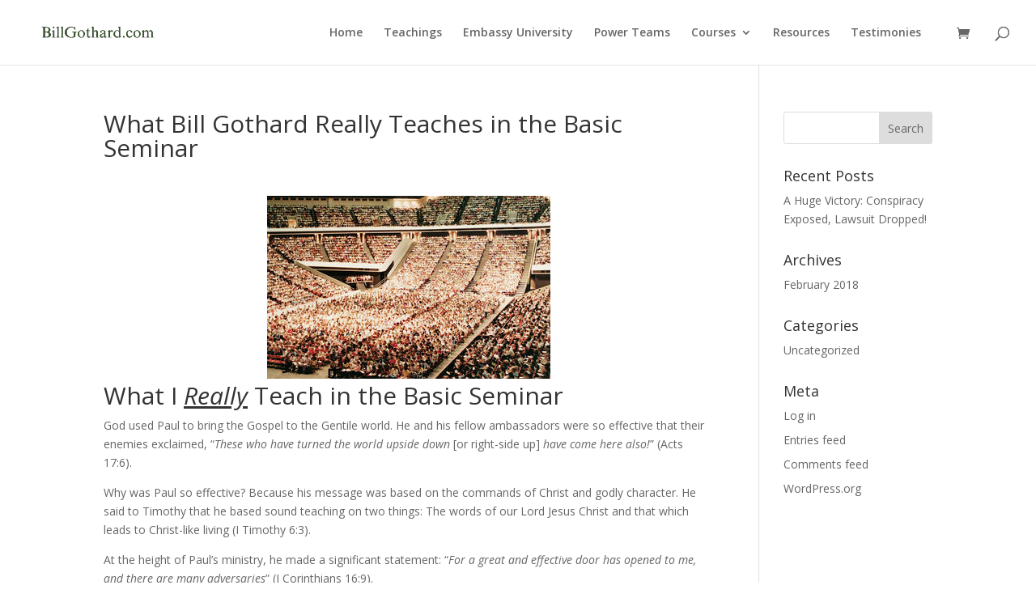

--- FILE ---
content_type: text/html; charset=UTF-8
request_url: https://billgothard.com/what-bill-gothard-really-teaches-in-the-basic-seminar/
body_size: 59581
content:
<!DOCTYPE html>
<html lang="en-US">
<head>
	<meta charset="UTF-8" />
<meta http-equiv="X-UA-Compatible" content="IE=edge">
	<link rel="pingback" href="https://billgothard.com/xmlrpc.php" />

	<script type="text/javascript">
		document.documentElement.className = 'js';
	</script>

	<meta name='robots' content='index, follow, max-image-preview:large, max-snippet:-1, max-video-preview:-1' />
<script type="text/javascript">
			let jqueryParams=[],jQuery=function(r){return jqueryParams=[...jqueryParams,r],jQuery},$=function(r){return jqueryParams=[...jqueryParams,r],$};window.jQuery=jQuery,window.$=jQuery;let customHeadScripts=!1;jQuery.fn=jQuery.prototype={},$.fn=jQuery.prototype={},jQuery.noConflict=function(r){if(window.jQuery)return jQuery=window.jQuery,$=window.jQuery,customHeadScripts=!0,jQuery.noConflict},jQuery.ready=function(r){jqueryParams=[...jqueryParams,r]},$.ready=function(r){jqueryParams=[...jqueryParams,r]},jQuery.load=function(r){jqueryParams=[...jqueryParams,r]},$.load=function(r){jqueryParams=[...jqueryParams,r]},jQuery.fn.ready=function(r){jqueryParams=[...jqueryParams,r]},$.fn.ready=function(r){jqueryParams=[...jqueryParams,r]};</script>
	<!-- This site is optimized with the Yoast SEO plugin v26.2 - https://yoast.com/wordpress/plugins/seo/ -->
	<title>What Bill Gothard Really Teaches in the Basic Seminar - BillGothard.com</title>
	<link rel="canonical" href="https://billgothard.com/what-bill-gothard-really-teaches-in-the-basic-seminar/" />
	<meta property="og:locale" content="en_US" />
	<meta property="og:type" content="article" />
	<meta property="og:title" content="What Bill Gothard Really Teaches in the Basic Seminar - BillGothard.com" />
	<meta property="og:description" content="What I Really Teach in the Basic Seminar God used Paul to bring the Gospel to the Gentile world. He and his fel­low am­bas­sadors were so ef­fec­tive that their en­e­mies ex­claimed, “These who have turned the world up­side down [or right-​side up] have come here al­so!” (Acts 17:6). Why was Paul so ef­fec­tive? Because his [&hellip;]" />
	<meta property="og:url" content="https://billgothard.com/what-bill-gothard-really-teaches-in-the-basic-seminar/" />
	<meta property="og:site_name" content="BillGothard.com" />
	<meta property="article:modified_time" content="2017-04-10T06:40:12+00:00" />
	<meta property="og:image" content="https://billgothard.com/wp-content/uploads/2017/04/Atlanta-Cropped.jpg" />
	<meta name="twitter:card" content="summary_large_image" />
	<meta name="twitter:label1" content="Est. reading time" />
	<meta name="twitter:data1" content="16 minutes" />
	<script type="application/ld+json" class="yoast-schema-graph">{"@context":"https://schema.org","@graph":[{"@type":"WebPage","@id":"https://billgothard.com/what-bill-gothard-really-teaches-in-the-basic-seminar/","url":"https://billgothard.com/what-bill-gothard-really-teaches-in-the-basic-seminar/","name":"What Bill Gothard Really Teaches in the Basic Seminar - BillGothard.com","isPartOf":{"@id":"https://billgothard.com/#website"},"datePublished":"2017-04-10T04:17:44+00:00","dateModified":"2017-04-10T06:40:12+00:00","breadcrumb":{"@id":"https://billgothard.com/what-bill-gothard-really-teaches-in-the-basic-seminar/#breadcrumb"},"inLanguage":"en-US","potentialAction":[{"@type":"ReadAction","target":["https://billgothard.com/what-bill-gothard-really-teaches-in-the-basic-seminar/"]}]},{"@type":"BreadcrumbList","@id":"https://billgothard.com/what-bill-gothard-really-teaches-in-the-basic-seminar/#breadcrumb","itemListElement":[{"@type":"ListItem","position":1,"name":"Home","item":"https://billgothard.com/"},{"@type":"ListItem","position":2,"name":"What Bill Gothard Really Teaches in the Basic Seminar"}]},{"@type":"WebSite","@id":"https://billgothard.com/#website","url":"https://billgothard.com/","name":"BillGothard.com","description":"","potentialAction":[{"@type":"SearchAction","target":{"@type":"EntryPoint","urlTemplate":"https://billgothard.com/?s={search_term_string}"},"query-input":{"@type":"PropertyValueSpecification","valueRequired":true,"valueName":"search_term_string"}}],"inLanguage":"en-US"}]}</script>
	<!-- / Yoast SEO plugin. -->


<link rel='dns-prefetch' href='//fonts.googleapis.com' />
<link rel="alternate" type="application/rss+xml" title="BillGothard.com &raquo; Feed" href="https://billgothard.com/feed/" />
<meta content="Divi v.4.27.4" name="generator"/><link rel='stylesheet' id='wp-block-library-css' href='https://billgothard.com/wp-includes/css/dist/block-library/style.min.css?ver=9e32e28f45908f8deb23e53ca677b04d' type='text/css' media='all' />
<style id='wp-block-library-theme-inline-css' type='text/css'>
.wp-block-audio :where(figcaption){color:#555;font-size:13px;text-align:center}.is-dark-theme .wp-block-audio :where(figcaption){color:#ffffffa6}.wp-block-audio{margin:0 0 1em}.wp-block-code{border:1px solid #ccc;border-radius:4px;font-family:Menlo,Consolas,monaco,monospace;padding:.8em 1em}.wp-block-embed :where(figcaption){color:#555;font-size:13px;text-align:center}.is-dark-theme .wp-block-embed :where(figcaption){color:#ffffffa6}.wp-block-embed{margin:0 0 1em}.blocks-gallery-caption{color:#555;font-size:13px;text-align:center}.is-dark-theme .blocks-gallery-caption{color:#ffffffa6}:root :where(.wp-block-image figcaption){color:#555;font-size:13px;text-align:center}.is-dark-theme :root :where(.wp-block-image figcaption){color:#ffffffa6}.wp-block-image{margin:0 0 1em}.wp-block-pullquote{border-bottom:4px solid;border-top:4px solid;color:currentColor;margin-bottom:1.75em}.wp-block-pullquote cite,.wp-block-pullquote footer,.wp-block-pullquote__citation{color:currentColor;font-size:.8125em;font-style:normal;text-transform:uppercase}.wp-block-quote{border-left:.25em solid;margin:0 0 1.75em;padding-left:1em}.wp-block-quote cite,.wp-block-quote footer{color:currentColor;font-size:.8125em;font-style:normal;position:relative}.wp-block-quote:where(.has-text-align-right){border-left:none;border-right:.25em solid;padding-left:0;padding-right:1em}.wp-block-quote:where(.has-text-align-center){border:none;padding-left:0}.wp-block-quote.is-large,.wp-block-quote.is-style-large,.wp-block-quote:where(.is-style-plain){border:none}.wp-block-search .wp-block-search__label{font-weight:700}.wp-block-search__button{border:1px solid #ccc;padding:.375em .625em}:where(.wp-block-group.has-background){padding:1.25em 2.375em}.wp-block-separator.has-css-opacity{opacity:.4}.wp-block-separator{border:none;border-bottom:2px solid;margin-left:auto;margin-right:auto}.wp-block-separator.has-alpha-channel-opacity{opacity:1}.wp-block-separator:not(.is-style-wide):not(.is-style-dots){width:100px}.wp-block-separator.has-background:not(.is-style-dots){border-bottom:none;height:1px}.wp-block-separator.has-background:not(.is-style-wide):not(.is-style-dots){height:2px}.wp-block-table{margin:0 0 1em}.wp-block-table td,.wp-block-table th{word-break:normal}.wp-block-table :where(figcaption){color:#555;font-size:13px;text-align:center}.is-dark-theme .wp-block-table :where(figcaption){color:#ffffffa6}.wp-block-video :where(figcaption){color:#555;font-size:13px;text-align:center}.is-dark-theme .wp-block-video :where(figcaption){color:#ffffffa6}.wp-block-video{margin:0 0 1em}:root :where(.wp-block-template-part.has-background){margin-bottom:0;margin-top:0;padding:1.25em 2.375em}
</style>
<link rel='stylesheet' id='wp-components-css' href='https://billgothard.com/wp-includes/css/dist/components/style.min.css?ver=9e32e28f45908f8deb23e53ca677b04d' type='text/css' media='all' />
<link rel='stylesheet' id='wp-preferences-css' href='https://billgothard.com/wp-includes/css/dist/preferences/style.min.css?ver=9e32e28f45908f8deb23e53ca677b04d' type='text/css' media='all' />
<link rel='stylesheet' id='wp-block-editor-css' href='https://billgothard.com/wp-includes/css/dist/block-editor/style.min.css?ver=9e32e28f45908f8deb23e53ca677b04d' type='text/css' media='all' />
<link rel='stylesheet' id='popup-maker-block-library-style-css' href='https://billgothard.com/wp-content/plugins/popup-maker/dist/packages/block-library-style.css?ver=dbea705cfafe089d65f1' type='text/css' media='all' />
<style id='global-styles-inline-css' type='text/css'>
:root{--wp--preset--aspect-ratio--square: 1;--wp--preset--aspect-ratio--4-3: 4/3;--wp--preset--aspect-ratio--3-4: 3/4;--wp--preset--aspect-ratio--3-2: 3/2;--wp--preset--aspect-ratio--2-3: 2/3;--wp--preset--aspect-ratio--16-9: 16/9;--wp--preset--aspect-ratio--9-16: 9/16;--wp--preset--color--black: #000000;--wp--preset--color--cyan-bluish-gray: #abb8c3;--wp--preset--color--white: #ffffff;--wp--preset--color--pale-pink: #f78da7;--wp--preset--color--vivid-red: #cf2e2e;--wp--preset--color--luminous-vivid-orange: #ff6900;--wp--preset--color--luminous-vivid-amber: #fcb900;--wp--preset--color--light-green-cyan: #7bdcb5;--wp--preset--color--vivid-green-cyan: #00d084;--wp--preset--color--pale-cyan-blue: #8ed1fc;--wp--preset--color--vivid-cyan-blue: #0693e3;--wp--preset--color--vivid-purple: #9b51e0;--wp--preset--gradient--vivid-cyan-blue-to-vivid-purple: linear-gradient(135deg,rgba(6,147,227,1) 0%,rgb(155,81,224) 100%);--wp--preset--gradient--light-green-cyan-to-vivid-green-cyan: linear-gradient(135deg,rgb(122,220,180) 0%,rgb(0,208,130) 100%);--wp--preset--gradient--luminous-vivid-amber-to-luminous-vivid-orange: linear-gradient(135deg,rgba(252,185,0,1) 0%,rgba(255,105,0,1) 100%);--wp--preset--gradient--luminous-vivid-orange-to-vivid-red: linear-gradient(135deg,rgba(255,105,0,1) 0%,rgb(207,46,46) 100%);--wp--preset--gradient--very-light-gray-to-cyan-bluish-gray: linear-gradient(135deg,rgb(238,238,238) 0%,rgb(169,184,195) 100%);--wp--preset--gradient--cool-to-warm-spectrum: linear-gradient(135deg,rgb(74,234,220) 0%,rgb(151,120,209) 20%,rgb(207,42,186) 40%,rgb(238,44,130) 60%,rgb(251,105,98) 80%,rgb(254,248,76) 100%);--wp--preset--gradient--blush-light-purple: linear-gradient(135deg,rgb(255,206,236) 0%,rgb(152,150,240) 100%);--wp--preset--gradient--blush-bordeaux: linear-gradient(135deg,rgb(254,205,165) 0%,rgb(254,45,45) 50%,rgb(107,0,62) 100%);--wp--preset--gradient--luminous-dusk: linear-gradient(135deg,rgb(255,203,112) 0%,rgb(199,81,192) 50%,rgb(65,88,208) 100%);--wp--preset--gradient--pale-ocean: linear-gradient(135deg,rgb(255,245,203) 0%,rgb(182,227,212) 50%,rgb(51,167,181) 100%);--wp--preset--gradient--electric-grass: linear-gradient(135deg,rgb(202,248,128) 0%,rgb(113,206,126) 100%);--wp--preset--gradient--midnight: linear-gradient(135deg,rgb(2,3,129) 0%,rgb(40,116,252) 100%);--wp--preset--font-size--small: 13px;--wp--preset--font-size--medium: 20px;--wp--preset--font-size--large: 36px;--wp--preset--font-size--x-large: 42px;--wp--preset--spacing--20: 0.44rem;--wp--preset--spacing--30: 0.67rem;--wp--preset--spacing--40: 1rem;--wp--preset--spacing--50: 1.5rem;--wp--preset--spacing--60: 2.25rem;--wp--preset--spacing--70: 3.38rem;--wp--preset--spacing--80: 5.06rem;--wp--preset--shadow--natural: 6px 6px 9px rgba(0, 0, 0, 0.2);--wp--preset--shadow--deep: 12px 12px 50px rgba(0, 0, 0, 0.4);--wp--preset--shadow--sharp: 6px 6px 0px rgba(0, 0, 0, 0.2);--wp--preset--shadow--outlined: 6px 6px 0px -3px rgba(255, 255, 255, 1), 6px 6px rgba(0, 0, 0, 1);--wp--preset--shadow--crisp: 6px 6px 0px rgba(0, 0, 0, 1);}:root { --wp--style--global--content-size: 823px;--wp--style--global--wide-size: 1080px; }:where(body) { margin: 0; }.wp-site-blocks > .alignleft { float: left; margin-right: 2em; }.wp-site-blocks > .alignright { float: right; margin-left: 2em; }.wp-site-blocks > .aligncenter { justify-content: center; margin-left: auto; margin-right: auto; }:where(.is-layout-flex){gap: 0.5em;}:where(.is-layout-grid){gap: 0.5em;}.is-layout-flow > .alignleft{float: left;margin-inline-start: 0;margin-inline-end: 2em;}.is-layout-flow > .alignright{float: right;margin-inline-start: 2em;margin-inline-end: 0;}.is-layout-flow > .aligncenter{margin-left: auto !important;margin-right: auto !important;}.is-layout-constrained > .alignleft{float: left;margin-inline-start: 0;margin-inline-end: 2em;}.is-layout-constrained > .alignright{float: right;margin-inline-start: 2em;margin-inline-end: 0;}.is-layout-constrained > .aligncenter{margin-left: auto !important;margin-right: auto !important;}.is-layout-constrained > :where(:not(.alignleft):not(.alignright):not(.alignfull)){max-width: var(--wp--style--global--content-size);margin-left: auto !important;margin-right: auto !important;}.is-layout-constrained > .alignwide{max-width: var(--wp--style--global--wide-size);}body .is-layout-flex{display: flex;}.is-layout-flex{flex-wrap: wrap;align-items: center;}.is-layout-flex > :is(*, div){margin: 0;}body .is-layout-grid{display: grid;}.is-layout-grid > :is(*, div){margin: 0;}body{padding-top: 0px;padding-right: 0px;padding-bottom: 0px;padding-left: 0px;}:root :where(.wp-element-button, .wp-block-button__link){background-color: #32373c;border-width: 0;color: #fff;font-family: inherit;font-size: inherit;line-height: inherit;padding: calc(0.667em + 2px) calc(1.333em + 2px);text-decoration: none;}.has-black-color{color: var(--wp--preset--color--black) !important;}.has-cyan-bluish-gray-color{color: var(--wp--preset--color--cyan-bluish-gray) !important;}.has-white-color{color: var(--wp--preset--color--white) !important;}.has-pale-pink-color{color: var(--wp--preset--color--pale-pink) !important;}.has-vivid-red-color{color: var(--wp--preset--color--vivid-red) !important;}.has-luminous-vivid-orange-color{color: var(--wp--preset--color--luminous-vivid-orange) !important;}.has-luminous-vivid-amber-color{color: var(--wp--preset--color--luminous-vivid-amber) !important;}.has-light-green-cyan-color{color: var(--wp--preset--color--light-green-cyan) !important;}.has-vivid-green-cyan-color{color: var(--wp--preset--color--vivid-green-cyan) !important;}.has-pale-cyan-blue-color{color: var(--wp--preset--color--pale-cyan-blue) !important;}.has-vivid-cyan-blue-color{color: var(--wp--preset--color--vivid-cyan-blue) !important;}.has-vivid-purple-color{color: var(--wp--preset--color--vivid-purple) !important;}.has-black-background-color{background-color: var(--wp--preset--color--black) !important;}.has-cyan-bluish-gray-background-color{background-color: var(--wp--preset--color--cyan-bluish-gray) !important;}.has-white-background-color{background-color: var(--wp--preset--color--white) !important;}.has-pale-pink-background-color{background-color: var(--wp--preset--color--pale-pink) !important;}.has-vivid-red-background-color{background-color: var(--wp--preset--color--vivid-red) !important;}.has-luminous-vivid-orange-background-color{background-color: var(--wp--preset--color--luminous-vivid-orange) !important;}.has-luminous-vivid-amber-background-color{background-color: var(--wp--preset--color--luminous-vivid-amber) !important;}.has-light-green-cyan-background-color{background-color: var(--wp--preset--color--light-green-cyan) !important;}.has-vivid-green-cyan-background-color{background-color: var(--wp--preset--color--vivid-green-cyan) !important;}.has-pale-cyan-blue-background-color{background-color: var(--wp--preset--color--pale-cyan-blue) !important;}.has-vivid-cyan-blue-background-color{background-color: var(--wp--preset--color--vivid-cyan-blue) !important;}.has-vivid-purple-background-color{background-color: var(--wp--preset--color--vivid-purple) !important;}.has-black-border-color{border-color: var(--wp--preset--color--black) !important;}.has-cyan-bluish-gray-border-color{border-color: var(--wp--preset--color--cyan-bluish-gray) !important;}.has-white-border-color{border-color: var(--wp--preset--color--white) !important;}.has-pale-pink-border-color{border-color: var(--wp--preset--color--pale-pink) !important;}.has-vivid-red-border-color{border-color: var(--wp--preset--color--vivid-red) !important;}.has-luminous-vivid-orange-border-color{border-color: var(--wp--preset--color--luminous-vivid-orange) !important;}.has-luminous-vivid-amber-border-color{border-color: var(--wp--preset--color--luminous-vivid-amber) !important;}.has-light-green-cyan-border-color{border-color: var(--wp--preset--color--light-green-cyan) !important;}.has-vivid-green-cyan-border-color{border-color: var(--wp--preset--color--vivid-green-cyan) !important;}.has-pale-cyan-blue-border-color{border-color: var(--wp--preset--color--pale-cyan-blue) !important;}.has-vivid-cyan-blue-border-color{border-color: var(--wp--preset--color--vivid-cyan-blue) !important;}.has-vivid-purple-border-color{border-color: var(--wp--preset--color--vivid-purple) !important;}.has-vivid-cyan-blue-to-vivid-purple-gradient-background{background: var(--wp--preset--gradient--vivid-cyan-blue-to-vivid-purple) !important;}.has-light-green-cyan-to-vivid-green-cyan-gradient-background{background: var(--wp--preset--gradient--light-green-cyan-to-vivid-green-cyan) !important;}.has-luminous-vivid-amber-to-luminous-vivid-orange-gradient-background{background: var(--wp--preset--gradient--luminous-vivid-amber-to-luminous-vivid-orange) !important;}.has-luminous-vivid-orange-to-vivid-red-gradient-background{background: var(--wp--preset--gradient--luminous-vivid-orange-to-vivid-red) !important;}.has-very-light-gray-to-cyan-bluish-gray-gradient-background{background: var(--wp--preset--gradient--very-light-gray-to-cyan-bluish-gray) !important;}.has-cool-to-warm-spectrum-gradient-background{background: var(--wp--preset--gradient--cool-to-warm-spectrum) !important;}.has-blush-light-purple-gradient-background{background: var(--wp--preset--gradient--blush-light-purple) !important;}.has-blush-bordeaux-gradient-background{background: var(--wp--preset--gradient--blush-bordeaux) !important;}.has-luminous-dusk-gradient-background{background: var(--wp--preset--gradient--luminous-dusk) !important;}.has-pale-ocean-gradient-background{background: var(--wp--preset--gradient--pale-ocean) !important;}.has-electric-grass-gradient-background{background: var(--wp--preset--gradient--electric-grass) !important;}.has-midnight-gradient-background{background: var(--wp--preset--gradient--midnight) !important;}.has-small-font-size{font-size: var(--wp--preset--font-size--small) !important;}.has-medium-font-size{font-size: var(--wp--preset--font-size--medium) !important;}.has-large-font-size{font-size: var(--wp--preset--font-size--large) !important;}.has-x-large-font-size{font-size: var(--wp--preset--font-size--x-large) !important;}
:where(.wp-block-post-template.is-layout-flex){gap: 1.25em;}:where(.wp-block-post-template.is-layout-grid){gap: 1.25em;}
:where(.wp-block-columns.is-layout-flex){gap: 2em;}:where(.wp-block-columns.is-layout-grid){gap: 2em;}
:root :where(.wp-block-pullquote){font-size: 1.5em;line-height: 1.6;}
</style>
<link rel='stylesheet' id='hm-wcdon-frontend-styles-css' href='https://billgothard.com/wp-content/plugins/donations-for-woocommerce/css/frontend.css?ver=9e32e28f45908f8deb23e53ca677b04d' type='text/css' media='all' />
<link rel='stylesheet' id='wpmenucart-icons-css' href='https://billgothard.com/wp-content/plugins/woocommerce-menu-bar-cart/assets/css/wpmenucart-icons.min.css?ver=2.14.12' type='text/css' media='all' />
<style id='wpmenucart-icons-inline-css' type='text/css'>
@font-face{font-family:WPMenuCart;src:url(https://billgothard.com/wp-content/plugins/woocommerce-menu-bar-cart/assets/fonts/WPMenuCart.eot);src:url(https://billgothard.com/wp-content/plugins/woocommerce-menu-bar-cart/assets/fonts/WPMenuCart.eot?#iefix) format('embedded-opentype'),url(https://billgothard.com/wp-content/plugins/woocommerce-menu-bar-cart/assets/fonts/WPMenuCart.woff2) format('woff2'),url(https://billgothard.com/wp-content/plugins/woocommerce-menu-bar-cart/assets/fonts/WPMenuCart.woff) format('woff'),url(https://billgothard.com/wp-content/plugins/woocommerce-menu-bar-cart/assets/fonts/WPMenuCart.ttf) format('truetype'),url(https://billgothard.com/wp-content/plugins/woocommerce-menu-bar-cart/assets/fonts/WPMenuCart.svg#WPMenuCart) format('svg');font-weight:400;font-style:normal;font-display:swap}
</style>
<link rel='stylesheet' id='wpmenucart-css' href='https://billgothard.com/wp-content/plugins/woocommerce-menu-bar-cart/assets/css/wpmenucart-main.min.css?ver=2.14.12' type='text/css' media='all' />
<link rel='stylesheet' id='woocommerce-layout-css' href='https://billgothard.com/wp-content/plugins/woocommerce/assets/css/woocommerce-layout.css?ver=10.3.7' type='text/css' media='all' />
<link rel='stylesheet' id='woocommerce-smallscreen-css' href='https://billgothard.com/wp-content/plugins/woocommerce/assets/css/woocommerce-smallscreen.css?ver=10.3.7' type='text/css' media='only screen and (max-width: 768px)' />
<link rel='stylesheet' id='woocommerce-general-css' href='https://billgothard.com/wp-content/plugins/woocommerce/assets/css/woocommerce.css?ver=10.3.7' type='text/css' media='all' />
<style id='woocommerce-inline-inline-css' type='text/css'>
.woocommerce form .form-row .required { visibility: visible; }
</style>
<link rel='stylesheet' id='brands-styles-css' href='https://billgothard.com/wp-content/plugins/woocommerce/assets/css/brands.css?ver=10.3.7' type='text/css' media='all' />
<link rel='stylesheet' id='et-divi-open-sans-css' href='https://fonts.googleapis.com/css?family=Open+Sans:300italic,400italic,600italic,700italic,800italic,400,300,600,700,800&#038;subset=latin,latin-ext&#038;display=swap' type='text/css' media='all' />
<style id='wp-typography-safari-font-workaround-inline-css' type='text/css'>
body {-webkit-font-feature-settings: "liga";font-feature-settings: "liga";-ms-font-feature-settings: normal;}
</style>
<link rel='stylesheet' id='divi-style-pum-css' href='https://billgothard.com/wp-content/themes/Divi/style-static.min.css?ver=4.27.4' type='text/css' media='all' />
<script type="text/javascript" src="https://billgothard.com/wp-includes/js/jquery/jquery.min.js?ver=3.7.1" id="jquery-core-js"></script>
<script type="text/javascript" src="https://billgothard.com/wp-includes/js/jquery/jquery-migrate.min.js?ver=3.4.1" id="jquery-migrate-js"></script>
<script type="text/javascript" id="jquery-js-after">
/* <![CDATA[ */
jqueryParams.length&&$.each(jqueryParams,function(e,r){if("function"==typeof r){var n=String(r);n.replace("$","jQuery");var a=new Function("return "+n)();$(document).ready(a)}});
/* ]]> */
</script>
<script type="text/javascript" src="https://billgothard.com/wp-content/plugins/woocommerce/assets/js/jquery-blockui/jquery.blockUI.min.js?ver=2.7.0-wc.10.3.7" id="wc-jquery-blockui-js" defer="defer" data-wp-strategy="defer"></script>
<script type="text/javascript" id="wc-add-to-cart-js-extra">
/* <![CDATA[ */
var wc_add_to_cart_params = {"ajax_url":"\/wp-admin\/admin-ajax.php","wc_ajax_url":"\/?wc-ajax=%%endpoint%%","i18n_view_cart":"View cart","cart_url":"https:\/\/billgothard.com\/cart\/","is_cart":"","cart_redirect_after_add":"no"};
/* ]]> */
</script>
<script type="text/javascript" src="https://billgothard.com/wp-content/plugins/woocommerce/assets/js/frontend/add-to-cart.min.js?ver=10.3.7" id="wc-add-to-cart-js" defer="defer" data-wp-strategy="defer"></script>
<script type="text/javascript" src="https://billgothard.com/wp-content/plugins/woocommerce/assets/js/js-cookie/js.cookie.min.js?ver=2.1.4-wc.10.3.7" id="wc-js-cookie-js" defer="defer" data-wp-strategy="defer"></script>
<script type="text/javascript" id="woocommerce-js-extra">
/* <![CDATA[ */
var woocommerce_params = {"ajax_url":"\/wp-admin\/admin-ajax.php","wc_ajax_url":"\/?wc-ajax=%%endpoint%%","i18n_password_show":"Show password","i18n_password_hide":"Hide password"};
/* ]]> */
</script>
<script type="text/javascript" src="https://billgothard.com/wp-content/plugins/woocommerce/assets/js/frontend/woocommerce.min.js?ver=10.3.7" id="woocommerce-js" defer="defer" data-wp-strategy="defer"></script>
<link rel="https://api.w.org/" href="https://billgothard.com/wp-json/" /><link rel="alternate" title="JSON" type="application/json" href="https://billgothard.com/wp-json/wp/v2/pages/50" /><link rel="EditURI" type="application/rsd+xml" title="RSD" href="https://billgothard.com/xmlrpc.php?rsd" />
<link rel="alternate" title="oEmbed (JSON)" type="application/json+oembed" href="https://billgothard.com/wp-json/oembed/1.0/embed?url=https%3A%2F%2Fbillgothard.com%2Fwhat-bill-gothard-really-teaches-in-the-basic-seminar%2F" />
<link rel="alternate" title="oEmbed (XML)" type="text/xml+oembed" href="https://billgothard.com/wp-json/oembed/1.0/embed?url=https%3A%2F%2Fbillgothard.com%2Fwhat-bill-gothard-really-teaches-in-the-basic-seminar%2F&#038;format=xml" />
<meta name="viewport" content="width=device-width, initial-scale=1.0, maximum-scale=1.0, user-scalable=0" />	<noscript><style>.woocommerce-product-gallery{ opacity: 1 !important; }</style></noscript>
	<link rel="icon" href="https://billgothard.com/wp-content/uploads/2017/04/cropped-Bill-Gothard-50x50.jpg" sizes="32x32" />
<link rel="icon" href="https://billgothard.com/wp-content/uploads/2017/04/cropped-Bill-Gothard-300x300.jpg" sizes="192x192" />
<link rel="apple-touch-icon" href="https://billgothard.com/wp-content/uploads/2017/04/cropped-Bill-Gothard-180x180.jpg" />
<meta name="msapplication-TileImage" content="https://billgothard.com/wp-content/uploads/2017/04/cropped-Bill-Gothard-300x300.jpg" />
<link rel="stylesheet" id="et-divi-customizer-global-cached-inline-styles" href="https://billgothard.com/wp-content/et-cache/global/et-divi-customizer-global.min.css?ver=1740524376" /></head>
<body data-rsssl=1 class="wp-singular page-template page-template-page-fullwidth page-template-page-fullwidth-php page page-id-50 wp-theme-Divi theme-Divi woocommerce-no-js et_pb_button_helper_class et_fullwidth_nav et_fixed_nav et_show_nav et_primary_nav_dropdown_animation_fade et_secondary_nav_dropdown_animation_fade et_header_style_left et_pb_footer_columns4 et_cover_background et_pb_gutter osx et_pb_gutters3 et_right_sidebar et_divi_theme et-db">
	<div id="page-container">

	
	
			<header id="main-header" data-height-onload="66">
			<div class="container clearfix et_menu_container">
							<div class="logo_container">
					<span class="logo_helper"></span>
					<a href="https://billgothard.com/">
						<img src="https://billgothard.com/wp-content/uploads/2024/05/bill-gothard-logo.png" width="600" height="100" alt="BillGothard.com" id="logo" data-height-percentage="36" />
					</a>
				</div>
							<div id="et-top-navigation" data-height="66" data-fixed-height="40">
											<nav id="top-menu-nav">
						<ul id="top-menu" class="nav"><li id="menu-item-2303" class="menu-item menu-item-type-post_type menu-item-object-page menu-item-home menu-item-2303"><a href="https://billgothard.com/">Home</a></li>
<li id="menu-item-2358" class="menu-item menu-item-type-post_type menu-item-object-page menu-item-2358"><a href="https://billgothard.com/teachings/">Teachings</a></li>
<li id="menu-item-2353" class="menu-item menu-item-type-post_type menu-item-object-page menu-item-2353"><a href="https://billgothard.com/embassy-university/">Embassy University</a></li>
<li id="menu-item-2346" class="menu-item menu-item-type-post_type menu-item-object-page menu-item-2346"><a href="https://billgothard.com/power-teams-2/">Power Teams</a></li>
<li id="menu-item-2352" class="menu-item menu-item-type-post_type menu-item-object-page menu-item-has-children menu-item-2352"><a href="https://billgothard.com/courses-2/">Courses</a>
<ul class="sub-menu">
	<li id="menu-item-2329" class="menu-item menu-item-type-post_type menu-item-object-page menu-item-2329"><a href="https://billgothard.com/embassy-university-structure/">Embassy University Structure</a></li>
</ul>
</li>
<li id="menu-item-2323" class="menu-item menu-item-type-post_type menu-item-object-page menu-item-2323"><a href="https://billgothard.com/resources-2/">Resources</a></li>
<li id="menu-item-2324" class="menu-item menu-item-type-post_type menu-item-object-page menu-item-2324"><a href="https://billgothard.com/testimonies-2/">Testimonies</a></li>
<li class="menu-item menu-item-type-post_type menu-item-object-page wpmenucartli wpmenucart-display-standard menu-item empty-wpmenucart" id="wpmenucartli"><a class="wpmenucart-contents empty-wpmenucart" style="display:none">&nbsp;</a></li></ul>						</nav>
					
					<a href="https://billgothard.com/cart/" class="et-cart-info">
				<span></span>
			</a>
					
											<div id="et_top_search">
							<span id="et_search_icon"></span>
						</div>
					
					<div id="et_mobile_nav_menu">
				<div class="mobile_nav closed">
					<span class="select_page">Select Page</span>
					<span class="mobile_menu_bar mobile_menu_bar_toggle"></span>
				</div>
			</div>				</div> <!-- #et-top-navigation -->
			</div> <!-- .container -->
						<div class="et_search_outer">
				<div class="container et_search_form_container">
					<form role="search" method="get" class="et-search-form" action="https://billgothard.com/">
					<input type="search" class="et-search-field" placeholder="Search &hellip;" value="" name="s" title="Search for:" />					</form>
					<span class="et_close_search_field"></span>
				</div>
			</div>
					</header> <!-- #main-header -->
			<div id="et-main-area">
	
<div id="main-content">


	<div class="container">
		<div id="content-area" class="clearfix">
			<div id="left-area">


			
				<article id="post-50" class="post-50 page type-page status-publish hentry">

				
					<h1 class="entry-title main_title">What Bill Gothard Really Teaches in the Basic Seminar</h1>
				
				
					<div class="entry-content">
					<p></p><center>
<div class="img-and-caption-centered"><img decoding="async" class src="/wp-content/uploads/2017/04/Atlanta-Cropped.jpg" alt="picture of full stadium"></div>
<p></p></center>
<h1>What I <span style="text-decoration: underline;"><em>Really</em></span> Teach in the Basic Seminar</h1>
<p>God used Paul to bring the Gospel to the Gentile world. He and his fel­low am­bas­sadors were so ef­fec­tive that their en­e­mies ex­claimed, “<em>These who have turned the world up­side down</em> [or right-​side up] <em>have come here al­so!</em>” (Acts 17:6).</p>
<p>Why was Paul so ef­fec­tive? Because his mes­sage was based on the com­mands of Christ and god­ly char­ac­ter. He said to Timothy that he based sound teach­ing on two things: The words of our Lord Jesus Christ and that which leads to Christ-​like liv­ing (I Timothy 6:3).</p>
<p>At the height of Paul’s min­istry, he made a sig­nif­i­cant state­ment: “<em>For a great and ef­fec­tive door has opened to me, and there are many ad­ver­saries</em>” (I Corinthians 16:9).</p>
<p>No ef­fec­tive work for God will go un­chal­lenged by God’s en­e­mies. I have learned to thank God for my ad­ver­saries. They usu­al­ly at­tack key points and force me to restudy them and get deep­er in­sights that re­in­force them.</p>
<p>For ex­am­ple, our most vo­cif­er­ous ad­ver­sary is adamant about his de­f­i­n­i­tion of grace. He claims that it is on­ly an “at­ti­tude of God” with no in­her­ent pow­er. He tries to ex­plain away the mil­lions who have at­tend­ed sem­i­nars. He points out that the Basic Seminar be­gan dur­ing the 1960’s, which was a tur­bu­lent time with youth re­volts and parental frus­tra­tion.</p>
<p>At this crit­i­cal point in American his­to­ry, I “ar­rive on the scene with a mes­sage on au­thor­i­ty and rules.” This is a to­tal dis­tor­tion and mis­rep­re­sen­ta­tion of the Basic Seminar mes­sage. The cen­tral mes­sage is “day and night med­i­ta­tion.” He al­so equates au­thor­i­ty with dom­i­na­tion and blind obe­di­ence.</p>
<p>We teach a to­tal­ly dif­fer­ent con­cept of au­thor­i­ty. Also, young peo­ple re­act to rules, and we do not teach rules. We present uni­ver­sal Biblical prin­ci­ples that all peo­ple must fol­low. I have found that when peo­ple un­der­stand the prin­ci­ples, they set up their own rules to help them live out the prin­ci­ples.</p>
<p>Therefore, I will sum­ma­rize the sev­en ba­sic prin­ci­ples that are pre­sent­ed in the Basic Seminar.</p>
<h6>1. The Principle of Design</h6>
<p>God de­signed every per­son to car­ry out His pur­pos­es in the world. He equips each one of us with un­change­able fea­tures that will al­low us to achieve His will. Among them are lim­i­ta­tions and dis­abil­i­ties that re­quire us to ac­cess His pow­er. For ex­am­ple, God cre­at­ed Sarah to be the moth­er of na­tions. However, He caused her to be un­able to have any chil­dren — un­til she was 90&nbsp;years old!</p>
<p>God has great works for every be­liev­er to car­ry out. “<em>For by grace you have been saved through faith&nbsp;.&nbsp;.&nbsp;. for good works, which God pre­pared be­fore­hand that we should walk in them</em>” (Ephesians 2:8-10). Jesus promised that we would do even greater works than He did: “<em>He who be­lieves in Me, the works that I do he will do al­so; and <span style="text-decoration: underline;">greater</span> works than these he will do, be­cause I go to My Father</em>” (John 14:12).</p>
<p>These greater works will on­ly be car­ried out with the pow­er of God on us. In Paul’s case, God gave him a phys­i­cal im­pair­ment [“<em>thorn in the flesh</em>“] and many per­se­cu­tors. When Paul asked God to re­move them, God an­swered, “<em>My <span style="text-decoration: underline;"><strong>grace</strong></span> is suf­fi­cient for you, for My strength is made per­fect in weak­ness.</em>” Paul re­spond­ed, “<em>Most glad­ly, there­fore, I will rather [boast] in my in­fir­mi­ties that the <span style="text-decoration: underline;"><strong>pow­er</strong></span> of Christ may rest up­on me</em>” (II Corinthians 12:9).</p>
<p>Most peo­ple have a ge­net­ic “im­ped­i­ment.” It could be a birth de­fect, a scar or some oth­er “un­change­able.” Rather that re­sent­ing it or re­act­ing to it, we can view it as a dai­ly re­minder that our body be­longs to God. It will then be our “mark of own­er­ship.”</p>
<p>True suc­cess is ful­fill­ing the pur­pos­es for which God cre­at­ed us.</p>
<h6>2. The Principle of Authority</h6>
<p>The en­tire uni­verse is built on the prin­ci­ple of au­thor­i­ty. God rules in the heav­ens and in the af­fairs of men. “<em>He is the gov­er­nor among the na­tions</em>” (Psalm 22:28).</p>
<p>There are two kinds of pow­er. The first is <em>dunamis</em> pow­er, which is pow­er with­in it­self. All dunamis pow­er comes from God (Romans 13:1). The sec­ond type of pow­er is <em>do­min­ion</em> pow­er, which is del­e­gat­ed au­thor­i­ty.</p>
<p>All dunamis pow­er re­sides <em>in</em> God and all del­e­gat­ed au­thor­i­ty comes <em>from</em> God (Romans 13:1). God del­e­gates au­thor­i­ty to gov­ern­ment of­fi­cials, par­ents, pas­tors and em­ploy­ers. Each one must an­swer to God for the way they used their au­thor­i­ty and how they treat­ed those un­der their care.</p>
<p>God de­signed au­thor­i­ty to func­tion by <em>agape</em> love. This means that the one “in charge” must lay down his life for those whom he serves (John 15:13)</p>
<p>God demon­strat­ed this kind of au­thor­i­ty by the death of His Son for all those in the world. “<em>God so loved the world that He gave His on­ly be­got­ten Son</em>” (John 3:16). Likewise, hus­bands are to lay down their lives for their wives: “<em>Husbands, love your wives, even as Christ al­so loved the church, and gave Himself for it</em>” (Ephesians 5:25).</p>
<p>We hear about “ser­vant lead­er­ship.” However, this ex­pres­sion does not cap­ture the true spir­it of God-​given au­thor­i­ty. The phrase for del­e­gat­ed au­thor­i­ty should be “ser­vant ex­am­ple.” Peter em­pha­sizes this to pas­tors: “<em>Nor as be­ing lords over [those en­trust­ed to you], but be­ing ex­am­ples to the flock</em>” (I Peter 5:3).</p>
<p>Delegated au­thor­i­ty nev­er car­ries with it the right to tell some­one to do what is moral­ly wrong. If such an in­struc­tion is giv­en, it must be re­spect­ful­ly de­nied and, if need be, an ap­peal must be made to a high­er au­thor­i­ty.</p>
<h6>3. The Principle of Responsibility</h6>
<p>This in­volves get­ting a clear con­science. In or­der to do this, we must first take full re­spon­si­bil­i­ty for every one of our thoughts, words and ac­tions. Paul stat­ed, “<em>This be­ing so, I my­self al­ways strive to have a con­science with­out of­fense to­ward God and men</em>” (Acts 24:16).</p>
<p>Paul sent Timothy out to min­is­ter with two weapons: his faith and a clear con­science. He warned that those who re­ject or ig­nore these weapons will “ship­wreck” their faith (I Timothy 1:19).</p>
<p>A clear con­science is on­ly pos­si­ble if we first take every thought cap­tive to Christ’s con­trol. “<em>For the weapons of our war­fare are&nbsp;.&nbsp;.&nbsp;. mighty through God&nbsp;.&nbsp;.&nbsp;. bring­ing every thought in­to cap­tiv­i­ty to the obe­di­ence of Christ</em>” (II Corinthians 10:4-5).</p>
<p>This is no small task be­cause the av­er­age per­son has be­tween fifty and eighty thou­sand thoughts per day. Many of these thoughts come from dark­ness; and many peo­ple try to push them out of their mind. This is about as ef­fec­tive as try­ing to push dark­ness out of a room. Only light can dis­pel dark­ness.</p>
<p>Likewise, the on­ly way to con­quer every “dark” thought is to fill our heart and mind with the “light” of God’s Word. David af­firmed this: “<em>The en­trance of Your words gives light</em>” (Psalm 119:130). The on­ly way to do this ef­fec­tive­ly is to find a pas­sage of Scripture every day, mem­o­rize it and put your­self to sleep quot­ing it to the Lord. This is “day and night med­i­ta­tion.” Light <span style="text-decoration: underline;"><em>al­ways</em></span> con­quers dark­ness.</p>
<p>After con­quer­ing our thoughts, we must then ex­am­ine our heart and reins to de­ter­mine if we have gen­uine agape love to­ward all peo­ple. Most of­fens­es can be tracked to a lack of gen­uine love.</p>
<p>If we try to ask for­give­ness for an of­fen­sive word or ac­tion, but fail to have gen­uine love, our re­quest for for­give­ness will prob­a­bly be re­ject­ed as in­sin­cere.</p>
<p>A clear con­science means that we can look every per­son in the eye and no one can say, “You of­fend­ed me and nev­er tried to make it right.” If we have gen­uine love and yet we are re­ject­ed in our at­tempt to ask for­give­ness, the of­fend­ed per­son must an­swer to God for their fail­ure to for­give (Matthew 18:35).</p>
<h6>4. The Principle of Suffering</h6>
<p>God de­signed be­liev­ers to have a ra­di­ance about them that shines out to all those around them. Thus, Jesus said to His dis­ci­ples, “<em>You are the light of the world</em>” (Matthew 5:14).</p>
<p>How do we get this light? It comes from suf­fer­ing for do­ing what is right and from re­spond­ing with lov­ing for­give­ness. Peter ex­plains how this works: “<em>Beloved, do not think it strange con­cern­ing the fiery tri­al which is to try you, as though some strange thing hap­pened to you.</em></p>
<p><em>But re­joice to the ex­tent that you par­take of Christ’s suf­fer­ings, that when His <span style="text-decoration: underline;">glo­ry</span></em> [splen­dor and bril­liance that at­tracts the at­ten­tion of oth­ers] <em>is re­vealed, you may al­so be glad with ex­ceed­ing joy. If you are re­proached for the name of Christ, blessed are you, for the Spirit of <span style="text-decoration: underline;">glo­ry</span> and of God rests up­on you. On their part, He is blas­phemed, but on your part, He is <span style="text-decoration: underline;">glo­ri­fied</span></em>” (I Peter 4:12-14).</p>
<p>Isn’t it amaz­ing that as Jesus faced the ex­cru­ci­at­ing suf­fer­ing of cru­ci­fix­ion, He prayed, “<em>Now, O Father, glo­ri­fy Me to­geth­er with Yourself, with the glo­ry which I had with You be­fore the world was</em>” (John 17:5).</p>
<p>Suffering is al­so nec­es­sary for ma­tu­ri­ty. “<em>May the God of all <span style="text-decoration: underline;">grace</span>, who called us to His eter­nal <span style="text-decoration: underline;">glo­ry</span> by Christ Jesus, af­ter you have suf­fered a while, per­fect</em> [ma­ture]<em>, es­tab­lish, strength­en, and set­tle you</em>” (I Peter 5:10).</p>
<p>Suffering al­so has a pow­er­ful ef­fect on over­com­ing sin. “<em>Since Christ suf­fered for us in the flesh, arm your­selves al­so with the same mind; for he who has suf­fered in the flesh has ceased from sin, that he no longer should live the rest of his time in the flesh for the lusts of men, but for the will of God</em>” (I Peter 4:1-2).</p>
<p>Before Peter un­der­stood these deep truths, he asked Jesus, “<em>Lord, how of­ten shall my broth­er sin against me, and I for­give him? Up to sev­en times?” Jesus said to him, “I do not say to you, up to sev­en times, but up to sev­en­ty times sev­en</em>” (Matthew 18:21-22).</p>
<p>God re­quires full, gen­uine for­give­ness, not sim­ply a ver­bal re­sponse. It must come from our in­ner­most be­ing. God will turn us over to the “tor­men­tors” of guilt and bit­ter­ness “<em>if each of you, from his heart, does not for­give his broth­er his tres­pass­es</em>” (Matthew 18:35).</p>
<p>We of­ten hear the phrase “for­give and for­get.” It is im­pos­si­ble to for­get when some­one has dam­aged us or our pos­ses­sions with last­ing pain or loss. Forgiveness re­quires a new per­spec­tive about the of­fense. Paul com­mend­ed be­liev­ers who “<em>joy­ful­ly ac­cept­ed the plun­der­ing of your goods, know­ing that you have a bet­ter and an en­dur­ing pos­ses­sion for your­selves in heav­en</em>” (Hebrews 10:34).</p>
<p>Forgiveness is ful­ly re­leas­ing an of­fend­er and choos­ing to live with the con­se­quences of their of­fense. The al­ter­na­tive to for­give­ness is bit­ter­ness which dam­ages our own body and de­files the lives the lives of all those who take up our of­fense (Hebrews 12: 15).</p>
<p>The best de­f­i­n­i­tion I have heard for bit­ter­ness is, “the un­re­solved vi­o­la­tion of my jus­tice sys­tem.” It is not our place to judge oth­ers or to take vengeance on them. “<em>There is one Lawgiver who is able to save and to de­stroy. Who are you to judge an­oth­er?</em>” (James 4:12). Vengeance be­longs to God (Romans 12:19).</p>
<p>Nor are we to eval­u­ate the lev­el of re­pen­tance that an of­fend­er has and on­ly for­give them if we “feel” they have reached our “re­quired” lev­el. Jesus told Peter that if an of­fend­er tres­passed against him sev­en times in a day, and then al­so re­pent­ed sev­en times that day, he must for­give him (Luke 17:4). After the fourth or fifth of­fense in the same day, most peo­ple would cer­tain­ly doubt the gen­uine­ness of their re­pen­tance and be re­luc­tant to for­give them.</p>
<p>It was on this ba­sis that Jesus said about all of us, who’s sin put Him on the cross, “<em>Father, for­give them, for they do not know what they do</em>” (Luke 23:34).</p>
<h6>5. The Principle of Ownership</h6>
<p>What we own soon owns us. Then it be­comes the cen­tral af­fec­tion of our life and push­es every­thing else aside.</p>
<p>Our de­light in the dai­ly Rhemas of God’s Word is es­sen­tial for our life and suc­cess (Matthew 4:4; Psalm 1:3). Therefore, God warns that “<em>the cares of this world, the de­ceit­ful­ness of rich­es, and the lust for oth­er things en­ter­ing in choke the Word, and it be­comes un­fruit­ful</em>” (Mark 4:19).</p>
<p>The on­ly an­swer to this dan­ger is to ded­i­cate every­thing we have to God. By this ac­tion, He be­comes the own­er of us and all our pos­ses­sions. What we ded­i­cate to God be­comes holy (Romans 12:1), and God takes very good care of what be­longs to Him.</p>
<p>Years ago, an­oth­er au­to­mo­bile hit the car I was dri­ving. My in­stant re­sponse was, “Lord, I ded­i­cat­ed this car to You; so if You want to dam­age Your car, that is fine with me.” This re­sponse brought an im­me­di­ate emo­tion­al free­dom from the in­ci­dent and an ex­pec­ta­tion of the good things that God would give as a re­sult of al­low­ing it to hap­pen. “<em>All things work to­geth­er for good to those who love God, to those who are the called ac­cord­ing to His pur­pose</em>” (Romans 8:28).</p>
<p>God has a mar­velous fi­nan­cial plan for all be­liev­ers who ded­i­cate to Him all their mon­ey, pos­ses­sions and earn­ing pow­er. This plan in­volves two ac­counts. The first in­cludes all your week­ly needs and fi­nan­cial re­spon­si­bil­i­ties. The sec­ond is a sep­a­rate fund to give away, as God di­rects; this is God’s “sow­ing” fund. It fol­lows the Laws of the Harvest: the more we sow the more we reap.</p>
<p>Our goal is to be as fru­gal and ef­fi­cient as we can with our per­son­al ac­count. And re­mem­ber: God’s “re­tire­ment port­fo­lio” is heav­en. We are to work as long as we can; for “<em>the night is com­ing when no one can work</em>” (John 9:4). Can you imag­ine Paul tak­ing re­tire­ment for the last years of his life? Paul viewed his vo­ca­tion of tent-​making as mere­ly a side job to sup­port his min­istry.</p>
<p>Those who fol­low God’s fi­nan­cial plan have an amaz­ing promise from God. He will pro­vide for all your fi­nan­cial needs and He will mul­ti­ply your “sow­ing fund.” “<em>God is able to make all grace abound to­ward you, that you, al­ways hav­ing all suf­fi­cien­cy in all things, may have an abun­dance for every good work.</em>” God will pro­vide for all your needs and “<em>mul­ti­ply the seed you have sown and in­crease the fruits of your right­eous­ness</em>” (II Corinthians 9:8-10).</p>
<p>This plan re­al­ly works! I have ex­pe­ri­ence it for over 70&nbsp;years. I can nev­er out-​give God. He is debtor to no man.</p>
<p>A pas­tor and his wife in Michigan de­cid­ed to start a sow­ing fund. Any mon­ey they re­ceived above their month­ly salary would go in­to their sow­ing fund. The next year, they re­ceived over $40,000 from un­ex­pect­ed sources.</p>
<h6>6. The Principle of Yielding Rights</h6>
<p>In or­der to un­der­stand this prin­ci­ple, we must first know the three lev­els of love. The first lev­el of love is a self­ish, sen­su­al love, which is the de­f­i­n­i­tion of the Greek word <em>eros</em>. It is on­ly con­cerned with what it can “get” for per­son­al gain or plea­sure and comes with deeply em­bed­ded “rights” and ex­pec­ta­tions. When it doesn’t get what it wants, anger erupts.</p>
<p>The sec­ond love lev­el is what the Scripture calls <em>phileo</em> love. This love is based on mu­tu­al ben­e­fits. As long as the ben­e­fits are re­ceived, this love con­tin­ues. However, if they di­min­ish or go away, phileo love al­so fades away. At this lev­el, per­son­al rights and ex­pec­ta­tions make pris­on­ers of each par­ty. When the things de­sired or ex­pect­ed are not giv­en, there is hurt, which of­ten turns to bit­ter­ness.</p>
<p>The third lev­el of love is <em>agape</em> love. This is the love that God has for us and that He wants us to have for every oth­er per­son. Agape love is a deep-​rooted love that has giv­en all its “rights” to God and has no ex­pec­ta­tions from oth­ers for per­son­al gain. The de­light and de­sire of a per­son filled with agape love is to give to the needs of oth­ers, not to re­ceive from oth­ers for per­son­al ben­e­fit or gain. With this “<em>Godly</em>” per­spec­tive, a per­son will not ex­pe­ri­ence anger over vi­o­lat­ed rights or un­ful­filled ex­pec­ta­tions, be­cause they are trust­ing God to take care of all their needs and they ex­pect noth­ing from oth­er peo­ple. A life ruled by agape love can say with David, “<em>My soul, wait on­ly on God, for my ex­pec­ta­tion is from Him</em>” (Psalm 62:5).</p>
<p>There are <em><strong>four pri­ma­ry rights</strong></em> that we be­lieve we have, along with ac­com­pa­ny­ing ex­pec­ta­tions:</p>
<ol>
<li>The Right to be re­spect­ed</li>
<li>The Right to car­ry out my will</li>
<li>The Right to earn and spend my mon­ey</li>
<li>The Right to en­joy my plea­sures</li>
</ol>
<p>These “Rights” are re­lat­ed to the <em>four fears</em> that are em­bed­ded in our reins:</p>
<ol>
<li>The Fear of Rejection – pro­tect our name</li>
<li>The Fear of Failure – pro­tect our will</li>
<li>The Fear of Poverty – pro­vide our mon­ey</li>
<li>The Fear of Death – pur­sue our plea­sure</li>
</ol>
<p>Jesus ad­dressed these fears in the “Lord’s Prayer” He taught His dis­ci­ples (and us). They can be con­quered by be­com­ing a mem­ber of His Kingdom and by ac­cess­ing His pow­er through dai­ly Rhemas.</p>
<ol>
<li>“<em>Hallowed be Thy Name</em>” vs. my name</li>
<li>“<em>Thy will be done</em>” vs. my will</li>
<li>“<em>Give us&nbsp;.&nbsp;.&nbsp;. our dai­ly bread</em>” vs. fi­nan­cial in­de­pen­dence</li>
<li>“<em>Deliver us from evil</em>” vs. my plea­sure</li>
</ol>
<p>Someone has ac­cu­rate­ly ob­served:</p>
<p class="bq"><em>If you want to start a ri­ot,<br> Teach peo­ple their rights.<br> If you want to start a re­vival,<br> Teach peo­ple their re­spon­si­bil­i­ties.</em></p>
<h6>7. The Principle of Moral Purity</h6>
<p>This prin­ci­ple is deeply root­ed in an enor­mous amount of med­ical re­search as well as re­peat­ed com­mands, warn­ings and ex­am­ples in Scripture. There is an on­go­ing war be­tween the mind of our brain and the mind of our reins.</p>
<p>Paul de­scribes this in­ner con­flict: “<em>I de­light in the law of God ac­cord­ing to the in­ward man.</em> [God has im­print­ed His moral Law on our heart and reins]. <em>But I see an­oth­er law in my <span style="text-decoration: underline;">mem­bers</span>, war­ring against the law of my mind, and bring­ing me in­to cap­tiv­i­ty to the law of sin which is in my <span style="text-decoration: underline;">mem­bers</span></em>” (Romans 7:22-23).</p>
<p>When a per­son re­al­izes his or her need of sal­va­tion and is “born again” by the Spirit of God, the war­fare con­tin­ues. It is now be­tween the Spirit and the flesh. “<em>For the flesh lusts against the Spirit, and the Spirit against the flesh; and these are con­trary to one an­oth­er, so that you do not do the things that you wish</em>” (Galatians 5:17).</p>
<p>God has de­signed His en­tire cre­ation to func­tion by cause and ef­fect. When it comes to the moral laws that He has built in­to our bod­ies, He states: “<em>Do not be de­ceived, God is not mocked; for what­ev­er a man sows, that he will al­so reap. For he who sows to his flesh will of the flesh reap cor­rup­tion, but he who sows to the Spirit will of the Spirit reap ever­last­ing life</em>” (Galatians 6:7-8).</p>
<p>Our body func­tions with hor­mones. The most im­por­tant hor­mone re­lat­ed to our health, mood and be­hav­ior is <em>sero­tonin</em>. It is called the “hap­py hor­mone.” When it is at a high and bal­anced lev­el, it fos­ters health, a hap­py mood and self-​restraint. When our sero­tonin lev­el is low, we ex­pe­ri­ence anger, anx­i­ety, ag­gres­sion, ad­dic­tions, de­pres­sion and thoughts of sui­cide.</p>
<p>If we de­light in sen­su­al thoughts or im­ages, the hor­mone <em>dopamine</em> is re­leased. It floods our plea­sure cen­ter and cre­ates a neur­al cir­cuit which en­cour­ages fur­ther ac­tiv­i­ty that soon pro­duces a men­tal ad­dic­tion. It al­so blocks our sero­tonin re­cep­tors, which re­sults in low sero­tonin lev­els.</p>
<p class="bq"><em><strong>The on­ly an­swer to win­ning the war be­tween the Spirit and our flesh is the dai­ly dis­ci­pline of day and night med­i­ta­tion.</strong></em></p>
					</div>

				
				</article>

			

			</div>

				<div id="sidebar">
		<div id="search-2" class="et_pb_widget widget_search"><form role="search" method="get" id="searchform" class="searchform" action="https://billgothard.com/">
				<div>
					<label class="screen-reader-text" for="s">Search for:</label>
					<input type="text" value="" name="s" id="s" />
					<input type="submit" id="searchsubmit" value="Search" />
				</div>
			</form></div>
		<div id="recent-posts-2" class="et_pb_widget widget_recent_entries">
		<h4 class="widgettitle">Recent Posts</h4>
		<ul>
											<li>
					<a href="https://billgothard.com/a-huge-victory-conspiracy-exposed-lawsuit-dropped-3/">A Huge Victory: Conspiracy Exposed, Lawsuit Dropped!</a>
									</li>
					</ul>

		</div><div id="archives-2" class="et_pb_widget widget_archive"><h4 class="widgettitle">Archives</h4>
			<ul>
					<li><a href='https://billgothard.com/2018/02/'>February 2018</a></li>
			</ul>

			</div><div id="categories-2" class="et_pb_widget widget_categories"><h4 class="widgettitle">Categories</h4>
			<ul>
					<li class="cat-item cat-item-1"><a href="https://billgothard.com/category/uncategorized/">Uncategorized</a>
</li>
			</ul>

			</div><div id="meta-2" class="et_pb_widget widget_meta"><h4 class="widgettitle">Meta</h4>
		<ul>
						<li><a rel="nofollow" href="https://billgothard.com/wp-login.php">Log in</a></li>
			<li><a href="https://billgothard.com/feed/">Entries feed</a></li>
			<li><a href="https://billgothard.com/comments/feed/">Comments feed</a></li>

			<li><a href="https://wordpress.org/">WordPress.org</a></li>
		</ul>

		</div>	</div>
		</div>
	</div>


</div>


			<footer id="main-footer">
				

		
				<div id="footer-bottom">
					<div class="container clearfix">
				<ul class="et-social-icons">

	<li class="et-social-icon et-social-facebook">
		<a href="https://www.facebook.com/official.BillGothard" class="icon">
			<span>Facebook</span>
		</a>
	</li>
	<li class="et-social-icon et-social-twitter">
		<a href="https://x.com/billgothard" class="icon">
			<span>X</span>
		</a>
	</li>

</ul><div id="footer-info">© 2025 Bill Gothard. All rights reserved. </div>					</div>
				</div>
			</footer>
		</div>


	</div>

	<script type="speculationrules">
{"prefetch":[{"source":"document","where":{"and":[{"href_matches":"\/*"},{"not":{"href_matches":["\/wp-*.php","\/wp-admin\/*","\/wp-content\/uploads\/*","\/wp-content\/*","\/wp-content\/plugins\/*","\/wp-content\/themes\/Divi\/*","\/*\\?(.+)"]}},{"not":{"selector_matches":"a[rel~=\"nofollow\"]"}},{"not":{"selector_matches":".no-prefetch, .no-prefetch a"}}]},"eagerness":"conservative"}]}
</script>
	<script type='text/javascript'>
		(function () {
			var c = document.body.className;
			c = c.replace(/woocommerce-no-js/, 'woocommerce-js');
			document.body.className = c;
		})();
	</script>
	<link rel='stylesheet' id='wc-blocks-style-css' href='https://billgothard.com/wp-content/plugins/woocommerce/assets/client/blocks/wc-blocks.css?ver=wc-10.3.7' type='text/css' media='all' />
<script type="text/javascript" id="wpmenucart-ajax-assist-js-extra">
/* <![CDATA[ */
var wpmenucart_ajax_assist = {"shop_plugin":"woocommerce","always_display":""};
/* ]]> */
</script>
<script type="text/javascript" src="https://billgothard.com/wp-content/plugins/woocommerce-menu-bar-cart/assets/js/wpmenucart-ajax-assist.min.js?ver=2.14.12" id="wpmenucart-ajax-assist-js"></script>
<script type="text/javascript" id="divi-custom-script-js-extra">
/* <![CDATA[ */
var DIVI = {"item_count":"%d Item","items_count":"%d Items"};
var et_builder_utils_params = {"condition":{"diviTheme":true,"extraTheme":false},"scrollLocations":["app","top"],"builderScrollLocations":{"desktop":"app","tablet":"app","phone":"app"},"onloadScrollLocation":"app","builderType":"fe"};
var et_frontend_scripts = {"builderCssContainerPrefix":"#et-boc","builderCssLayoutPrefix":"#et-boc .et-l"};
var et_pb_custom = {"ajaxurl":"https:\/\/billgothard.com\/wp-admin\/admin-ajax.php","images_uri":"https:\/\/billgothard.com\/wp-content\/themes\/Divi\/images","builder_images_uri":"https:\/\/billgothard.com\/wp-content\/themes\/Divi\/includes\/builder\/images","et_frontend_nonce":"290580fb5c","subscription_failed":"Please, check the fields below to make sure you entered the correct information.","et_ab_log_nonce":"1676cfc678","fill_message":"Please, fill in the following fields:","contact_error_message":"Please, fix the following errors:","invalid":"Invalid email","captcha":"Captcha","prev":"Prev","previous":"Previous","next":"Next","wrong_captcha":"You entered the wrong number in captcha.","wrong_checkbox":"Checkbox","ignore_waypoints":"no","is_divi_theme_used":"1","widget_search_selector":".widget_search","ab_tests":[],"is_ab_testing_active":"","page_id":"50","unique_test_id":"","ab_bounce_rate":"5","is_cache_plugin_active":"no","is_shortcode_tracking":"","tinymce_uri":"https:\/\/billgothard.com\/wp-content\/themes\/Divi\/includes\/builder\/frontend-builder\/assets\/vendors","accent_color":"#7EBEC5","waypoints_options":{"context":[".pum-overlay"]}};
var et_pb_box_shadow_elements = [];
/* ]]> */
</script>
<script type="text/javascript" src="https://billgothard.com/wp-content/themes/Divi/js/scripts.min.js?ver=4.27.4" id="divi-custom-script-js"></script>
<script type="text/javascript" src="https://billgothard.com/wp-content/plugins/woocommerce/assets/js/sourcebuster/sourcebuster.min.js?ver=10.3.7" id="sourcebuster-js-js"></script>
<script type="text/javascript" id="wc-order-attribution-js-extra">
/* <![CDATA[ */
var wc_order_attribution = {"params":{"lifetime":1.0000000000000000818030539140313095458623138256371021270751953125e-5,"session":30,"base64":false,"ajaxurl":"https:\/\/billgothard.com\/wp-admin\/admin-ajax.php","prefix":"wc_order_attribution_","allowTracking":true},"fields":{"source_type":"current.typ","referrer":"current_add.rf","utm_campaign":"current.cmp","utm_source":"current.src","utm_medium":"current.mdm","utm_content":"current.cnt","utm_id":"current.id","utm_term":"current.trm","utm_source_platform":"current.plt","utm_creative_format":"current.fmt","utm_marketing_tactic":"current.tct","session_entry":"current_add.ep","session_start_time":"current_add.fd","session_pages":"session.pgs","session_count":"udata.vst","user_agent":"udata.uag"}};
/* ]]> */
</script>
<script type="text/javascript" src="https://billgothard.com/wp-content/plugins/woocommerce/assets/js/frontend/order-attribution.min.js?ver=10.3.7" id="wc-order-attribution-js"></script>
<script type="text/javascript" src="https://billgothard.com/wp-content/plugins/wp-typography/js/clean-clipboard.min.js?ver=5.11.0" id="wp-typography-cleanup-clipboard-js"></script>
<script type="text/javascript" src="https://billgothard.com/wp-content/themes/Divi/core/admin/js/common.js?ver=4.27.4" id="et-core-common-js"></script>
</body>
</html>
